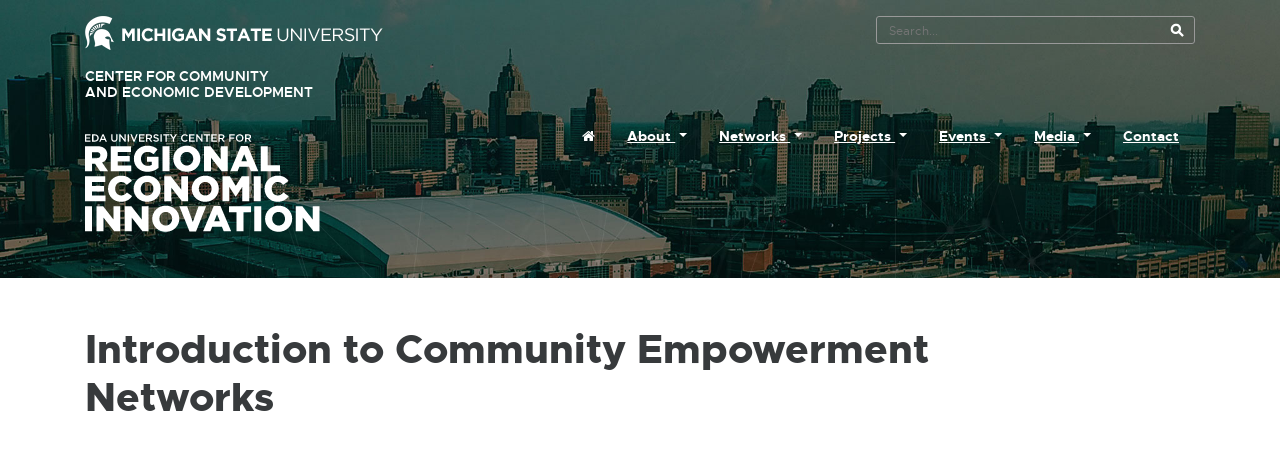

--- FILE ---
content_type: text/html; charset=utf-8
request_url: https://reicenter.org/projects/ceri/3471/introduction-to-community-empowerment-networks
body_size: 7606
content:

<!DOCTYPE html>
<html lang="en-US">
<head prefix="og: http://ogp.me/ns# fb: http://ogp.me/ns/fb#">
    <meta http-equiv="X-UA-Compatible" content="IE=edge" /> <!-- this MUST be the FIRST tag under head or it will not work -->
    <meta charset="utf-8" />
    <meta http-equiv="Content-Type" content="text/html; charset=utf-8" />
    <meta name="viewport" content="initial-scale=1.0, width=device-width" />
    <meta name="keywords" content="regional economic innovation" />
    <meta name="author" content="Regional Economic Innovation" />
    <meta name="description" content="A diverse and dynamic network developing innovative economic development ideas, tools, models, policies and practices for Michigan." />
    <meta property="og:description" content="REI is a diverse and dynamic network developing innovative economic development ideas, tools, models, policies and practices for Michigan." />
    <meta name="referrer" content="unsafe-url" />

    <link rel="stylesheet" href="/Content/Site.min.css?v=2025-12-15T17:28:10Z" />
    <script src="https://kit.fontawesome.com/4e12d6f61d.js"></script>
    <script type="text/javascript" src="//ajax.googleapis.com/ajax/libs/jquery/2.2.1/jquery.min.js"></script>
    <script type="text/javascript" src="/Scripts/jquery.link-decorators.min.js"></script>

    <script src="/Scripts/bootstrap.bundle.min.js"></script>

    


    <title>Introduction to Community Empowerment Networks - University Center for Regional Economic Innovation - Michigan State University</title>

        <meta property="og:description" content="" />
            <meta property="og:url" content="https://reicenter.org/projects/ceri/3471/introduction-to-community-empowerment-networks" />
        <meta property="og:title" content="Introduction to Community Empowerment Networks" />
        <meta property="og:type" content="article" />
        <meta property="og:site_name" content="Introduction to Community Empowerment Networks" />
        <meta name="twitter:card" content="summary" />
        <meta name="twitter:site" content="@msu_cced" />
        <meta name="twitter:description" content="" />
        <meta name="twitter:creator" content="@msu_cced" />

    <link rel="SHORTCUT ICON" href="/Content/Images/favicon.ico" />
    <link rel="sitemap" type="application/xml" title="Sitemap" href="/sitemap.axd" />

    


    <!-- Google tag (gtag.js) -->
    <script async src="https://www.googletagmanager.com/gtag/js?id=G-5CVR22JEF4"></script>
    <script>
        window.dataLayer = window.dataLayer || [];
        function gtag() { dataLayer.push(arguments); }
        gtag('js', new Date());
        gtag('config', 'G-5CVR22JEF4');
    </script>
</head>

<body class="ContentPage introduction-to-community-empowerment-networks" onkeydown="closeNav(event)">

    <div id="skip-nav" class="sr-only">
        <ul>
            <li><a href="#skip-main">Skip to the Content</a></li>
            <li><a href="#EngageFooter">Skip to the Footer</a></li>
        </ul>
    </div>

    <div class="homepagebanner">

        

        <header class="site-header" role="banner">

    <section class="container pt-3" id="MSUheader">
            <div class="row">
                <div class="col-12 col-md-6">
                    <div id="MSUmasthead">
                        <a href="https://www.msu.edu">
                            <!-- if using a dark background change the img src to images/masthead-helmet-white.png-->
                            <img class="img-fluid d-print-none masthead" alt="Michigan State University masthead graphic" src="/Content/Images/masthead-helmet-white.png" />
                            <!-- MSU Web Standards indicate the MSU masthead graphic should be printed black -->
                            <img class="d-none d-print-block" alt="Michigan State University masthead graphic" src="/Content/Images/masthead-helmet-black.png" />
                        </a>
                    </div>
                </div>
                <div id="MSUSearchTool" class="col-12 col-sm-6 no-fill d-print-none d-none d-sm-none d-md-none d-lg-block" role="search">

<div class="search-tool-box">
    
    <form action="//u.search.msu.edu/index.php" method="get">

        
        <input type="hidden" name="client" value="Regional Economic Innovation" />

        
        <input type="hidden" name="sitesearch" value="reicenter.org" />

        
        <input type="hidden" name="analytics" value="G-5CVR22JEF4" />
        
        <label><span class="sr-only">Search Tool</span>
        <input class="q" name="q" placeholder="Search..." accesskey="4" /></label>

        <input class="d-none d-md-block btn_search" type="submit" value="search button" />
    </form>
</div>
                </div>
            </div>
    </section>

    <section class="container site-masthead mt-3">
            <div class="row">
                <div class="col-12 col-lg-4">
                     <h1>
                        <a href="https://cced.msu.edu" class="cced-title" title="Center for Community and Economic Development Home Page - opens in new window" target="_blank">
                          Center for Community <br /> and Economic Development
                        </a>
                        <br />
                        <a href="/" class="logo text-hide">University Center for Regional Economic Innovation</a>
                     </h1>
                </div>

                <div class="col-12 col-lg-8 mt-lg-5">
                    <nav class="d-none d-sm-none d-md-none d-lg-block" role="navigation">
                        <ul class="nav nav-pills" role="menubar">
                            <!-- START HOME -->
                            <li role="none" class="nav-item">
                                <a href="/" class="nav-link" role="menuitem" accesskey="1">
                                    <span class="fa fa-home"></span><span class="sr-only">
                                        Home                                     </span>
                                </a>
                            </li>
                            <!-- END HOME -->
                                    <li role="none" class="nav-item dropdown">
                                        <a href="#" class="nav-link dropdown-toggle" data-toggle="dropdown" role="menuitem" aria-haspopup="true" aria-expanded="false" title="More information about About">About <span class="caret"></span></a>

                                        <ul class="dropdown-menu" role="menu">
                                                <li class="dropdown-item" role="none">
                                                    <a href="/about/overview" role="menuitem" title="More information about About  Overview">Overview</a>
                                                </li>
                                                <li class="dropdown-item" role="none">
                                                    <a href="/about/mission-statement" role="menuitem" title="More information about About  Mission Statement">Mission Statement</a>
                                                </li>
                                                <li class="dropdown-item" role="none">
                                                    <a href="/about/organizational-chart" role="menuitem" title="More information about About  Organizational Chart">Organizational Chart</a>
                                                </li>
                                                <li class="dropdown-item" role="none">
                                                    <a href="/about/staff" role="menuitem" title="More information about About  Staff">Staff</a>
                                                </li>
                                        </ul>
                                    </li>
                                    <li role="none" class="nav-item dropdown">
                                        <a href="#" class="nav-link dropdown-toggle" data-toggle="dropdown" role="menuitem" aria-haspopup="true" aria-expanded="false" title="More information about Networks">Networks <span class="caret"></span></a>

                                        <ul class="dropdown-menu" role="menu">
                                                <li class="dropdown-item" role="none">
                                                    <a href="/networks/overview" role="menuitem" title="More information about Networks  Overview">Overview</a>
                                                </li>
                                                <li class="dropdown-item" role="none">
                                                    <a href="/networks/consultative-panel" role="menuitem" title="More information about Networks  Consultative Panel">Consultative Panel</a>
                                                </li>
                                                <li class="dropdown-item" role="none">
                                                    <a href="/networks/join-the-rei-networks" role="menuitem" title="More information about Networks  Join the REI Networks">Join the REI Networks</a>
                                                </li>
                                        </ul>
                                    </li>
                                    <li role="none" class="nav-item dropdown">
                                        <a href="#" class="nav-link dropdown-toggle" data-toggle="dropdown" role="menuitem" aria-haspopup="true" aria-expanded="false" title="More information about Projects">Projects <span class="caret"></span></a>

                                        <ul class="dropdown-menu" role="menu">
                                                <li class="dropdown-item" role="none">
                                                    <a href="/projects/25-26-project-overviews" role="menuitem" title="More information about Projects  &#39;25-&#39;26 Project Overviews">&#39;25-&#39;26 Project Overviews</a>
                                                </li>
                                                <li class="dropdown-item" role="none">
                                                    <a href="/projects/25-26-project-applications" role="menuitem" title="More information about Projects  &#39;25-&#39;26 Project Applications">&#39;25-&#39;26 Project Applications</a>
                                                </li>
                                                <li class="dropdown-item" role="none">
                                                    <a href="/projects/current-projects" role="menuitem" title="More information about Projects  Current Projects">Current Projects</a>
                                                </li>
                                                <li class="dropdown-item" role="none">
                                                    <a href="/projects/completed-projects" role="menuitem" title="More information about Projects  Completed Projects">Completed Projects</a>
                                                </li>
                                                <li class="dropdown-item" role="none">
                                                    <a href="/projects/innovation-fellows" role="menuitem" title="More information about Projects  Innovation Fellows">Innovation Fellows</a>
                                                </li>
                                                <li class="dropdown-item" role="none">
                                                    <a href="/projects/success-stories" role="menuitem" title="More information about Projects  Success Stories">Success Stories</a>
                                                </li>
                                                <li class="dropdown-item" role="none">
                                                    <a href="/projects/the-tendaji-talks" role="menuitem" title="More information about Projects  The Tendaji Talks">The Tendaji Talks</a>
                                                </li>
                                        </ul>
                                    </li>
                                    <li role="none" class="nav-item dropdown">
                                        <a href="#" class="nav-link dropdown-toggle" data-toggle="dropdown" role="menuitem" aria-haspopup="true" aria-expanded="false" title="More information about Events">Events <span class="caret"></span></a>

                                        <ul class="dropdown-menu" role="menu">
                                                <li class="dropdown-item" role="none">
                                                    <a href="/events/2025-innovate-michigan-summit" role="menuitem" title="More information about Events  2025 Innovate Michigan! Summit">2025 Innovate Michigan! Summit</a>
                                                </li>
                                                <li class="dropdown-item" role="none">
                                                    <a href="/events/changing-the-paradigm-mobilizing-community-investment-funds" role="menuitem" title="More information about Events  Changing the Paradigm: Mobilizing Community Investment Funds">Changing the Paradigm: Mobilizing Community Investment Funds</a>
                                                </li>
                                        </ul>
                                    </li>
                                    <li role="none" class="nav-item dropdown">
                                        <a href="#" class="nav-link dropdown-toggle" data-toggle="dropdown" role="menuitem" aria-haspopup="true" aria-expanded="false" title="More information about Media">Media <span class="caret"></span></a>

                                        <ul class="dropdown-menu" role="menu">
                                                <li class="dropdown-item" role="none">
                                                    <a href="/media/e-updates" role="menuitem" title="More information about Media  E-Updates">E-Updates</a>
                                                </li>
                                                <li class="dropdown-item" role="none">
                                                    <a href="/media/videos" role="menuitem" title="More information about Media  Videos">Videos</a>
                                                </li>
                                                <li class="dropdown-item" role="none">
                                                    <a href="/media/podcasts" role="menuitem" title="More information about Media  Podcasts">Podcasts</a>
                                                </li>
                                                <li class="dropdown-item" role="none">
                                                    <a href="/media/webinar-series" role="menuitem" title="More information about Media  Webinar Series">Webinar Series</a>
                                                </li>
                                                <li class="dropdown-item" role="none">
                                                    <a href="/media/news" role="menuitem" title="More information about Media  News">News</a>
                                                </li>
                                        </ul>
                                    </li>
                                                <li role="none" class="nav-item ">
                                                    <a href="/contact" role="menuitem" title="More information about Contact">Contact</a>                                                </li>
                        </ul>
                    </nav>

                    <a class="d-lg-none menu-btn" onclick="openNav(event)" onkeydown="openNav(event)" href="#">
                        <span class="menu-icon"> <i class="fas fa-lg fa-bars"></i> <span>Menu</span> </span>
                        <span class="search-icon"> <i class="fas fa-lg fa-search"></i> </span>
                    </a>
                </div>
            </div>
    </section>

<div id="blackBG"></div>

                <div id="myNav" class="overlay">
                    <div class="container">
                        <a class="closebtn" id="closebtn" href="#MSUmasthead" onclick="closeNav(event)" onkeydown="closeNav(event)"><i class="fa fa-times" aria-hidden="true"></i> CLOSE</a>
                    </div>

                    <div class="d-lg-none overlay-content">
                        
                        <p class="mt-4"><a href="/" class="logo text-hide">University Center for Regional Economic Innovation</a></p>

                        <div id="MSUSearchTool2" class="no-fill d-lg-none" role="search">

<div class="search-tool-box">
    
    <form action="//u.search.msu.edu/index.php" method="get">

        
        <input type="hidden" name="client" value="Regional Economic Innovation" />

        
        <input type="hidden" name="sitesearch" value="reicenter.org" />

        
        <input type="hidden" name="analytics" value="G-5CVR22JEF4" />
        
        <label><span class="sr-only">Search Tool</span>
        <input class="q" name="q" placeholder="Search..." accesskey="4" /></label>

        <input class="d-none d-md-block btn_search" type="submit" value="search button" />
    </form>
</div>
                        </div>
                        <nav role="navigation">
                            <ul class="nav nav-pills nav-stacked" role="menubar">
                                <!-- START HOME -->
                                <li role="none" class="nav-item ">
                                    <a href="/" class="nav-link" role="menuitem"><span class="fa fa-home"></span><span class="sr-only">Home</span></a>                                 </li>
                                <!-- END HOME -->

                                        <li role="none" class="nav-item dropdown">
                                            <h2 class="nav-link" title="View About">About</h2>
                                            <ul class="dropdown-menu" role="menu">
                                                    <li role="none" class="nav-item ">
                                                        <a class="dropdown-item" href="/about/overview" role="menuitem" title="View information about About Overview ">Overview</a>
                                                    </li>
                                                    <li role="none" class="nav-item ">
                                                        <a class="dropdown-item" href="/about/mission-statement" role="menuitem" title="View information about About Mission Statement ">Mission Statement</a>
                                                    </li>
                                                    <li role="none" class="nav-item ">
                                                        <a class="dropdown-item" href="/about/organizational-chart" role="menuitem" title="View information about About Organizational Chart ">Organizational Chart</a>
                                                    </li>
                                                    <li role="none" class="nav-item ">
                                                        <a class="dropdown-item" href="/about/staff" role="menuitem" title="View information about About Staff ">Staff</a>
                                                    </li>
                                            </ul>
                                        </li>
                                        <li role="none" class="nav-item dropdown">
                                            <h2 class="nav-link" title="View Networks">Networks</h2>
                                            <ul class="dropdown-menu" role="menu">
                                                    <li role="none" class="nav-item ">
                                                        <a class="dropdown-item" href="/networks/overview" role="menuitem" title="View information about Networks Overview ">Overview</a>
                                                    </li>
                                                    <li role="none" class="nav-item ">
                                                        <a class="dropdown-item" href="/networks/consultative-panel" role="menuitem" title="View information about Networks Consultative Panel ">Consultative Panel</a>
                                                    </li>
                                                    <li role="none" class="nav-item ">
                                                        <a class="dropdown-item" href="/networks/join-the-rei-networks" role="menuitem" title="View information about Networks Join the REI Networks ">Join the REI Networks</a>
                                                    </li>
                                            </ul>
                                        </li>
                                        <li role="none" class="nav-item dropdown">
                                            <h2 class="nav-link" title="View Projects">Projects</h2>
                                            <ul class="dropdown-menu" role="menu">
                                                    <li role="none" class="nav-item ">
                                                        <a class="dropdown-item" href="/projects/25-26-project-overviews" role="menuitem" title="View information about Projects &#39;25-&#39;26 Project Overviews ">&#39;25-&#39;26 Project Overviews</a>
                                                    </li>
                                                    <li role="none" class="nav-item ">
                                                        <a class="dropdown-item" href="/projects/25-26-project-applications" role="menuitem" title="View information about Projects &#39;25-&#39;26 Project Applications ">&#39;25-&#39;26 Project Applications</a>
                                                    </li>
                                                    <li role="none" class="nav-item ">
                                                        <a class="dropdown-item" href="/projects/current-projects" role="menuitem" title="View information about Projects Current Projects ">Current Projects</a>
                                                    </li>
                                                    <li role="none" class="nav-item ">
                                                        <a class="dropdown-item" href="/projects/completed-projects" role="menuitem" title="View information about Projects Completed Projects ">Completed Projects</a>
                                                    </li>
                                                    <li role="none" class="nav-item ">
                                                        <a class="dropdown-item" href="/projects/innovation-fellows" role="menuitem" title="View information about Projects Innovation Fellows ">Innovation Fellows</a>
                                                    </li>
                                                    <li role="none" class="nav-item ">
                                                        <a class="dropdown-item" href="/projects/success-stories" role="menuitem" title="View information about Projects Success Stories ">Success Stories</a>
                                                    </li>
                                                    <li role="none" class="nav-item ">
                                                        <a class="dropdown-item" href="/projects/the-tendaji-talks" role="menuitem" title="View information about Projects The Tendaji Talks ">The Tendaji Talks</a>
                                                    </li>
                                            </ul>
                                        </li>
                                        <li role="none" class="nav-item dropdown">
                                            <h2 class="nav-link" title="View Events">Events</h2>
                                            <ul class="dropdown-menu" role="menu">
                                                    <li role="none" class="nav-item ">
                                                        <a class="dropdown-item" href="/events/2025-innovate-michigan-summit" role="menuitem" title="View information about Events 2025 Innovate Michigan! Summit ">2025 Innovate Michigan! Summit</a>
                                                    </li>
                                                    <li role="none" class="nav-item ">
                                                        <a class="dropdown-item" href="/events/changing-the-paradigm-mobilizing-community-investment-funds" role="menuitem" title="View information about Events Changing the Paradigm: Mobilizing Community Investment Funds ">Changing the Paradigm: Mobilizing Community Investment Funds</a>
                                                    </li>
                                            </ul>
                                        </li>
                                        <li role="none" class="nav-item dropdown">
                                            <h2 class="nav-link" title="View Media">Media</h2>
                                            <ul class="dropdown-menu" role="menu">
                                                    <li role="none" class="nav-item ">
                                                        <a class="dropdown-item" href="/media/e-updates" role="menuitem" title="View information about Media E-Updates ">E-Updates</a>
                                                    </li>
                                                    <li role="none" class="nav-item ">
                                                        <a class="dropdown-item" href="/media/videos" role="menuitem" title="View information about Media Videos ">Videos</a>
                                                    </li>
                                                    <li role="none" class="nav-item ">
                                                        <a class="dropdown-item" href="/media/podcasts" role="menuitem" title="View information about Media Podcasts ">Podcasts</a>
                                                    </li>
                                                    <li role="none" class="nav-item ">
                                                        <a class="dropdown-item" href="/media/webinar-series" role="menuitem" title="View information about Media Webinar Series ">Webinar Series</a>
                                                    </li>
                                                    <li role="none" class="nav-item ">
                                                        <a class="dropdown-item" href="/media/news" role="menuitem" title="View information about Media News ">News</a>
                                                    </li>
                                            </ul>
                                        </li>
                                        <li role="none" class="nav-item ">
                                            <a class="dropdown-item" href="/contact" role="menuitem" title="View information about Contact">Contact</a>
                                        </li>
                            </ul>
                        </nav>
                    </div>

                    <hr />

                    <div class="container">
                        <a class="closebtn" href="#MSUmasthead" onclick="closeNav(event)" onkeydown="closeNav(event)" onblur="resetFocus()"><i class="fa fa-times" aria-hidden="true"></i> CLOSE</a>
                    </div>
                </div>

<script type="text/javascript">
    function openNav(event) {
        if (event !== undefined) {
            if (event.keyCode === 13 || event.type == 'click') {
                $("#blackBG").css({ 'display': 'block' });
                document.getElementById("myNav").style.width = "380px";
                document.getElementById("myNav").style.setProperty('display', 'block', 'important');
                document.getElementById("blackBG").style.setProperty('display', 'block', 'important');
                document.documentElement.style.overflow = 'hidden';  // firefox, chrome
                document.body.scroll = "no";
            }
        }
    }

    function closeNav(event) {
        if (event !== undefined) {
            if (event.keyCode === 13 || event.keyCode === 27 || event.type == 'click') {
                document.getElementById("myNav").style.width = "0%";
                document.getElementById("myNav").style.setProperty('display', 'none', 'important');
                document.getElementById("blackBG").style.setProperty('display', 'none', 'important');
                document.documentElement.style.overflow = 'auto';  // firefox, chrome
                document.body.scroll = "yes";
            }
        }
    }

    function resetFocus() {
        document.getElementById("closebtn").focus();
    }
</script>
                
        </header>

        <main id="skip-main" class="site-content pb-5" role="main">

            <section class="homepage-intro text-lg-center">
              <div class="container">
                <div class="row justify-content-center">
                  <div class="col-12 col-lg-8">
        
                    <p>
                    Discovering and applying new and innovative economic development tools, models, policies, and programs<br />
                    <span class="fs-70 fw-400">Creating Jobs and Wealth in Distressed Michigan Communities </span>
                    </p>

                    <a href="about/overview" class="btn btn-theme btn-theme-accent" title="Learn more about discovering and applying new and innovative economic development tools, models, policies, and programs">
                      Learn More
                    </a>
                  </div>
                </div>
              </div>
            </section>

            

    <header class="page-header">
		<div class="container">
			<div class="row py-5">
				<div class="col-12 col-sm-11 d-flex">
					<h1><span class="page-title">Introduction to Community Empowerment Networks</span></h1>

					
					
					
				</div>
			</div>
		</div>
	</header>


<div class="container">
    <div class="row">
        <div class="col-11">
            <p style="text-align: center;"><br />
<iframe align="middle" allow="accelerometer; autoplay; encrypted-media; gyroscope; picture-in-picture" allowfullscreen="" frameborder="0" height="315" scrolling="no" src="https://www.youtube.com/embed/Z0Qzxau41BE" width="560"></iframe></p>

<p style="text-align: center;">&nbsp;</p>

<ul style="margin-left: 200px;">
	<li><a href="/projects/ceri/3471/a-new-network-model-is-born-in-ammon-idaho">A new network model is born in Ammon Idaho</a></li>
	<li><a href="/projects/ceri/3471/webinar-qa">Webinar Q&amp;A</a></li>
</ul>

        </div>
    </div>
</div>


        </main>

<footer id="EngageFooter" class="footer site-footer light-background pt-5 pb-5" role="contentinfo" aria-labelledby="h2f">
    <div class="container">
        <h2 id="h2f" class="sr-only">Footer and Contact Information</h2>
        <div class="row">
            <section class="col-12 col-md-3" id="standard-footer-MSU-wordmark">
                <a href="https://www.msu.edu">
                    <img class="img-fluid d-print-none" alt="Michigan State University Wordmark" src="/Content/Images/msu-wordmark-green-221x47.png" />
                    <img class="d-none d-print-block" alt="Michigan State University Wordmark" src="/Content/Images/msu-wordmark-black-221x47.png" />
                </a>
            </section>
            <section class="col-12 col-md-9">
                <div id="standard-footer-site-links">
                    <ul>
                        <li>Call us: <strong>(517) 353-9555</strong></li>
                        <li><a href="/contact" accesskey="6">Contact Information</a></li>
                        <li><a href="/sitemap">Site Map</a></li>
                        <li><a href="/about/privacy-statement">Privacy Policy</a></li>
                        <li><a href="/about/site-accessibility" accesskey="0">Site Accessibility</a></li>
                    </ul>
                </div>
                <div id="standard-footer-MSU-info">
                    <ul>
                        <li>Call MSU: <span class="msu-phone"><strong>(517) 355-1855</strong></span></li>
                        <li>Visit: <strong><a href="https://msu.edu">msu.edu</a></strong></li>
                        <li><a href="https://civilrights.msu.edu"><strong>Notice of Nondiscrimination</strong></a></li>
                    </ul>
                    <ul>
                        <li class="spartans-will">Spartans Will.</li>
                        <li>&#169; Michigan State University</li>
                    </ul>
                </div>
            </section>
        </div>
    </div>
</footer>
        

    </div>

    <script type="text/javascript">
        var goodLink = function (info) {
            // Decorate document link with file size and type
            $(this).append("<span class='ol'>" + info.EXT + ": " + info.formattedSize + "</span>")
        };

        var badLink = function () {
            // Decorate missing link with warning
            $(this).append(" <i class='fas fa-exclamation-triangle'></i>")
                .append("<span class='ol bg-danger'>This file is missing</span>")
                .addClass("missing");
        };

        $(document).ready(function () {
            $("main a:pathStartsWith(/upload/)")
                .decorate(goodLink, badLink)
                .openNewWindow()
                .addClass("document")
                .not(".btn")
                .addExtensionClass();
            $("main a:external")
                .addClass("external")
                .each(function (link) { $(this).append("<span class='ol'>External link - opens in new window</span>") })
                .openNewWindow();
            $("header a:external")
                .addClass("external")
                .each(function (link) { $(this).append("<span class='ol'>External link - opens in new window</span>") })
                .openNewWindow();
            $("footer a:external")
                .addClass("external")
                .each(function (link) { $(this).append("<span class='ol'>External link - opens in new window</span>") })
                .openNewWindow();
            $("main a:email")
                .addClass("email")
                .each(function (link) { $(this).append("<span class='ol'>E-Mail</span>") })
                .openNewWindow();
            $("active")
                .each(function (link) { $(this).append("<span class='sr-only'>(Current)</span>") });

            // Track document downloads (links with 'document' and 'track' classes) via GA
            $(document).on('click', 'a.document', function (e) {
                var filename = decodeURIComponent(this.href.split('/').pop());
                ga('send', {
                    hitType: 'event',
                    eventCategory: 'Documents',
                    eventAction: 'download',
                    eventLabel: filename
                });
                return true;
            });

            // Track external link clicks
            $(document).on('click', 'a.external', function (e) {
                // Combine link text and URL. Remove external link annotation added above.
                var link = $(this).clone();
                link.find("span.ol").remove();
                var label = link.text() + '\n' + link[0].href;
                ga('send', {
                    hitType: 'event',
                    eventCategory: 'Navigation',
                    eventAction: 'external click',
                    eventLabel: label
                });
                return true;
            });

        });
    </script>
    
</body>

</html>
